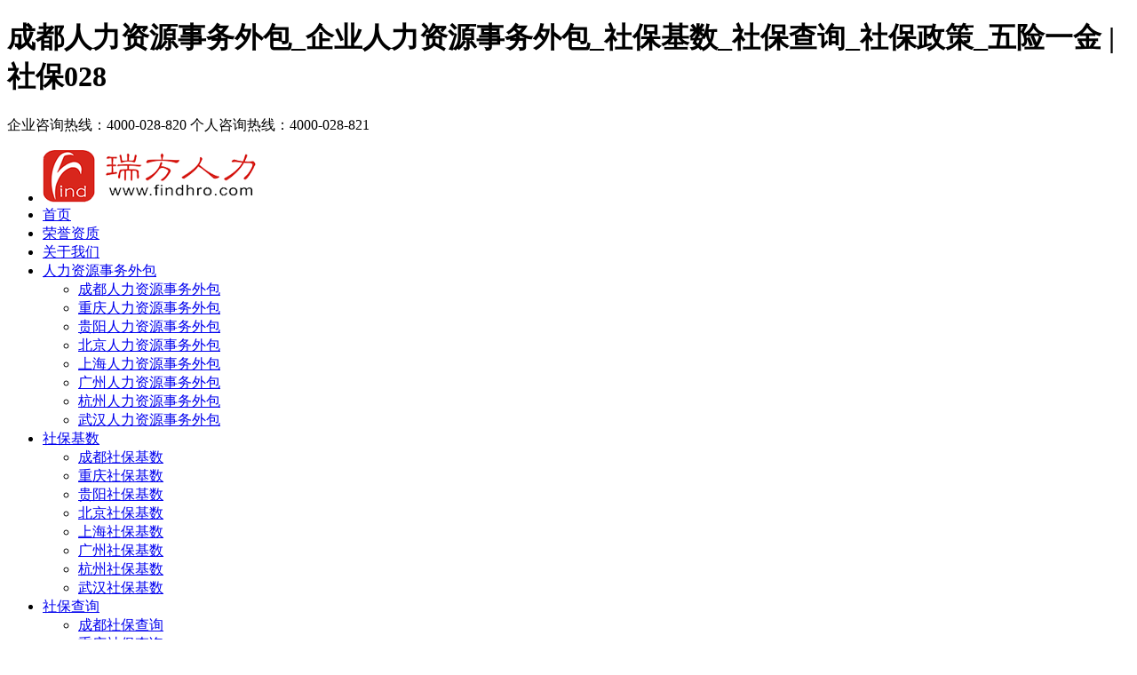

--- FILE ---
content_type: text/html
request_url: https://www.shebao028.com/2020gxjs/
body_size: 7432
content:
<!DOCTYPE html>
<html lang="zh-CN">
<head>
    <meta charset="utf-8">
    <meta http-equiv="X-UA-Compatible" content="IE=edge,chrome=1">
    <meta name="viewport" content="width=device-width, initial-scale=1, maximum-scale=1, user-scalable=no">
    <title>2020广西社保缴费基数与比例</title>
    <meta name="keywords" content="广西">
    <meta name="description" content="2020广西社保缴费基数与比例|最新社保缴费基数调整规定|2020医疗保险、养老保险、生育保险、工伤保险、失业保险社保最低基数|企业个人社保缴费比例|社保基数怎么算">
    <meta name="applicable-device"content="pc,mobile">
    <meta http-equiv="Cache-Control" content="no-transform" />
    <meta http-equiv="Cache-Control" content="no-siteapp" />
    <meta property="og:type" content="image"/>
    <meta property="og:image" content="http://img.shebao028.com/img/daijiao2.jpg"/>
    <link rel="canonical" href="https://www.shebao028.com/2020gxjs/" />
    <link rel="shortcut icon" href="https://img.shebao028.com/img/favicon.ico" type="image/x-icon">
    <link href="https://img.shebao028.com/css/base.css" rel="stylesheet">
    <link href="https://img.shebao028.com/css/style.css" rel="stylesheet">
    <script src="https://img.shebao028.com/js/jquery.js"></script>
    <script src="https://img.shebao028.com/js/common.js"></script>
    <script src="//msite.baidu.com/sdk/c.js?appid=1602510199397816"></script>
</head>
<body>
<!--头部-->
<div class="topnav">
    <div class="container">
        <h1>成都人力资源事务外包_企业人力资源事务外包_社保基数_社保查询_社保政策_五险一金 | 社保028</h1>
        <span>企业咨询热线：4000-028-820</span>
        <span>个人咨询热线：4000-028-821</span>
        <script src="/e/member/login/loginjs.php"></script>
    </div>
</div>
<div class="nav">
    <ul class="menu">
        <li class="logo"><a href="/" title="人力资源事务外包"><img src="https://www.findhro.com/d/img/logo.png" alt="人力资源事务外包" title="社保服务" /></a></li>
        <li class="nosub"><a href="/" title="人力资源事务外包">首页</a></li>
        <li class="nosub"><a href="/honor.html" rel="nofollow">荣誉资质</a></li>
        <li class="nosub"><a href="/about.html" rel="nofollow">关于我们</a></li>
        <li class="nosub">
            <a href="/shebao.html" title="企业人力资源事务外包">人力资源事务外包</a>
            <ul class="sub-menu">
                <li><a href="/shebao-chengdu.html" title="成都人力资源事务外包">成都人力资源事务外包</a></li>
                <li><a href="/shebao-chongqing.html" title="重庆人力资源事务外包">重庆人力资源事务外包</a></li>
                <li><a href="/shebao-guiyang.html" title="贵阳人力资源事务外包">贵阳人力资源事务外包</a></li>
                <li><a href="/shebao-beijing.html" title="北京人力资源事务外包">北京人力资源事务外包</a></li>
                <li><a href="/shebao-shanghai.html" title="上海人力资源事务外包">上海人力资源事务外包</a></li>
                <li><a href="/shebao-guangzhou.html" title="广州人力资源事务外包">广州人力资源事务外包</a></li>
                <li><a href="/shebao-hanghzou.html" title="杭州人力资源事务外包">杭州人力资源事务外包</a></li>
                <li><a href="/shebao-wuhan.html" title="武汉人力资源事务外包">武汉人力资源事务外包</a></li>
            </ul>
        </li>
<!--
        <li class="sub">
            <a href="/geren.html" title="个人社保查询">个人社保查询</a>
            <ul class="sub-menu">
                <li><a href="/geren-chengdu.html" title="成都社保个人查询">成都社保个人查询</a></li>
                <li><a href="/geren-chongqing.html" title="重庆社保个人查询">重庆社保个人查询</a></li>
                <li><a href="/geren-guiyang.html" title="贵阳社保个人查询">贵阳社保个人查询</a></li>
                <li><a href="/geren-beijing.html" title="北京社保个人查询">北京社保个人查询</a></li>
                <li><a href="/geren-shanghai.html" title="上海社保个人查询">上海社保个人查询</a></li>
                <li><a href="/geren-guangzhou.html" title="广州社保个人查询">广州社保个人查询</a></li>
                <li><a href="/geren-hanghzou.html" title="杭州社保个人查询">杭州社保个人查询</a></li>
                <li><a href="/geren-wuhan.html" title="武汉社保个人查询">武汉社保个人查询</a></li>
            </ul>
        </li>
-->
        <li class="sub">
            <a href="/23jishu.html" title="社保基数">社保基数</a>
            <ul class="sub-menu">
                <li><a href="/22js1246.html" title="成都社保基数">成都社保基数</a></li>
                <li><a href="/22js1279.html" title="重庆社保基数">重庆社保基数</a></li>
                <li><a href="/22js1434.html" title="贵阳社保基数">贵阳社保基数</a></li>
                <li><a href="/22js1280.html" title="北京社保基数">北京社保基数</a></li>
                <li><a href="/22js1281.html" title="上海社保基数">上海社保基数</a></li>
                <li><a href="/22js1283.html" title="广州社保基数">广州社保基数</a></li>
                <li><a href="/22js1311.html" title="杭州社保基数">杭州社保基数</a></li>
                <li><a href="/22js1407.html" title="武汉社保基数">武汉社保基数</a></li>
            </ul>
        </li>
        <li class="sub">
            <a href="/cha.html" title="社保查询">社保查询</a>
            <ul class="sub-menu">
                <li><a href="/cha-chengdu.html" title="成都社保查询">成都社保查询</a></li>
                <li><a href="/cha-chongqing.html" title="重庆社保查询">重庆社保查询</a></li>
                <li><a href="/cha-guiyang.html" title="贵阳社保查询">贵阳社保查询</a></li>
                <li><a href="/cha-beijing.html" title="北京社保查询">北京社保查询</a></li>
                <li><a href="/cha-shanghai.html" title="上海社保查询">上海社保查询</a></li>
                <li><a href="/cha-guangzhou.html" title="广州社保查询">广州社保查询</a></li>
                <li><a href="/cha-hanghzou.html" title="杭州社保查询">杭州社保查询</a></li>
                <li><a href="/cha-wuhan.html" title="武汉社保查询">武汉社保查询</a></li>
            </ul>
        </li>
<!--
        <li class="sub">
            <a href="/zhengce.html" title="社保政策">社保政策</a>
            <ul class="sub-menu">
                <li><a href="/cdzhengce/" title="成都社保政策">成都社保政策</a></li>
                <li><a href="/cqzhengce/" title="重庆社保政策">重庆社保政策</a></li>
                <li><a href="/gyszhengce/" title="贵阳社保政策">贵阳社保政策</a></li>
                <li><a href="/bjzhengce/" title="北京社保政策">北京社保政策</a></li>
                <li><a href="/shzhengce/" title="上海社保政策">上海社保政策</a></li>
                <li><a href="/gzszhengce/" title="广州社保政策">广州社保政策</a></li>
                <li><a href="/hzzhengce/" title="杭州社保政策">杭州社保政策</a></li>
                <li><a href="/whzhengce/" title="武汉社保政策">武汉社保政策</a></li>
            </ul>
        </li>
        <li class="sub">
            <a href="/wuxian/" title="五险一金社保咨询">社保咨询</a>
            <ul class="sub-menu">
                <li><a href="/yanglao/" title="养老保险">养老保险</a></li>
                <li><a href="/yiliao/" title="医疗保险">医疗保险</a></li>
                <li><a href="/shengyu/" title="生育保险">生育保险</a></li>
                <li><a href="/gongshang/" title="工伤保险">工伤保险</a></li>
                <li><a href="/shiye/" title="失业保险">失业保险</a></li>
                <li><a href="/gongjijin/" title="住房公积金">住房公积金</a></li>
                <li><a href="/dabing/" title="大病医疗保险">大病医疗保险</a></li>
                <li><a href="/wenti/" title="社保常见问题">社保常见问题</a></li>
                <li><a href="/changshi/" title="社保常识">社保常识</a></li>
            </ul>
        </li>
-->
    </ul>
    <span class="wapmenu"></span>
</div>
<!--头部-->
<!-- 副导航 -->
<div class="subnav">
    <p class="path">
        <a href="/" title="人力资源事务外包">人力资源事务外包</a>
        <a href="/jishu.html" title="社保基数">社保基数</a>
        <a href="/2020gxjs/" title="2020广西社保基数">2020广西社保基数</a>
    </p>
    <script src="https://img.shebao028.com/js/search.js"></script>
</div>
<!-- 副导航 -->
<!-- 社保基数内容 -->
<ul class="shebaodata">
    <li>
        <p class="num num1">30<sup>+</sup></p>
        <div>
            <p class="up">属地化代理跟进</p>
            <p class="down">全面服务</p>
        </div>
    </li>
    <li>
        <p class="num num2">200<sup>+</sup></p>
        <div>
            <p class="up">城市开通社保服务</p>
            <p class="down">全面覆盖</p>
        </div>
    </li>
    <li>
        <p class="num num3">20K<sup>+</sup></p>
        <div>
            <p class="up">累计服务客户数</p>
            <p class="down">良好体验</p>
        </div>
    </li>
    <li>
        <p class="num num4">10W<sup>+</sup></p>
        <div>
            <p class="up">客户选择社保028</p>
            <p class="down">最终选择</p>
        </div>
    </li>
</ul>
<div class="shebaobanner container">
    <div class="banners">
        <ul>
            <li><a href="http://p.qiao.baidu.com/cps/chat?siteId=9335215&userId=5235545" title="2020社保缴费基数" rel="nofollow" target="_blank"><img src="https://img.shebao028.com/img/daijiao2.jpg" alt="社保缴费基数" title="广西人力资源事务外包"></a></li>
            <li><a href="http://p.qiao.baidu.com/cps/chat?siteId=9335215&userId=5235545" title="2020社保缴费基数调整" rel="nofollow" target="_blank"><img src="https://img.shebao028.com/img/daijiao1.jpg" alt="社保基数" title="广西社保代理"></a></li>
            <li><a href="http://p.qiao.baidu.com/cps/chat?siteId=9335215&userId=5235545" title="2020社保基数怎么算" rel="nofollow" target="_blank"><img src="https://img.shebao028.com/img/daijiao3.jpg" alt="社保比例" title="广西社保比例社保代办"></a></li>
        </ul>
        <span class="bannersLeft"></span>
        <span class="bannersRight"></span>
        <ol>
            <li></li>
            <li></li>
            <li></li>
        </ol>
    </div>

 <ul class="shebao">
        <li class="shebao-province"><h1>2020广西社保基数</h1></li>
                <li><a href="/2020js895.html" title="南宁">2020南宁社保基数</a></li>
                <li><a href="/2020js896.html" title="柳州">2020柳州社保基数</a></li>
                <li><a href="/2020js897.html" title="桂林">2020桂林社保基数</a></li>
                <li><a href="/2020js898.html" title="梧州">2020梧州社保基数</a></li>
                <li><a href="/2020js899.html" title="北海">2020北海社保基数</a></li>
                <li><a href="/2020js900.html" title="崇左">2020崇左社保基数</a></li>
                <li><a href="/2020js901.html" title="来宾">2020来宾社保基数</a></li>
                <li><a href="/2020js902.html" title="贺州">2020贺州社保基数</a></li>
                <li><a href="/2020js903.html" title="玉林">2020玉林社保基数</a></li>
                <li><a href="/2020js904.html" title="百色">2020百色社保基数</a></li>
                <li><a href="/2020js905.html" title="河池">2020河池社保基数</a></li>
                <li><a href="/2020js906.html" title="钦州">2020钦州社保基数</a></li>
                <li><a href="/2020js907.html" title="防城港">2020防城港社保基数</a></li>
                <li><a href="/2020js908.html" title="贵港">2020贵港社保基数</a></li>
            </ul>

    <ul class="shebao">
        <li class="shebao-province"><h2><a href="/jishu.html" title="全国社保基数">全国社保基数</a></h2></li>
        <li><a href="/jishu-chongqing.html" title="重庆社保基数">重庆社保基数</a></li>
        <li><a href="/jishu-beijing.html" title="北京社保基数">北京社保基数</a></li>
        <li><a href="/jishu-shanghai.html" title="上海社保基数">上海社保基数</a></li>
        <li><a href="/jishu-tianjin.html" title="天津社保基数">天津社保基数</a></li>
        <li><a href="/jishu-chengdu.html" title="成都社保基数">成都社保基数</a></li>
        <li><a href="/jishu-guangzhou.html" title="广州社保基数">广州社保基数</a></li>
        <li><a href="/jishu-fuzhou.html" title="福州社保基数">福州社保基数</a></li>
        <li><a href="/jishu-hanghzou.html" title="杭州社保基数">杭州社保基数</a></li>
        <li><a href="/jishu-nanjing.html" title="南京社保基数">南京社保基数</a></li>
        <li><a href="/jishu-jinan.html" title="济南社保基数">济南社保基数</a></li>
        <li><a href="/jishu-nanchang.html" title="南昌社保基数">南昌社保基数</a></li>
        <li><a href="/jishu-hefei.html" title="合肥社保基数">合肥社保基数</a></li>
        <li><a href="/jishu-shijiazhuang.html" title="石家庄社保基数">石家庄社保基数</a></li>
        <li><a href="/jishu-zhengzhou.html" title="郑州社保基数">郑州社保基数</a></li>
        <li><a href="/jishu-wuhan.html" title="武汉社保基数">武汉社保基数</a></li>
        <li><a href="/jishu-changsha.html" title="长沙社保基数">长沙社保基数</a></li>
        <li><a href="/jishu-haikou.html" title="海口社保基数">海口社保基数</a></li>
        <li><a href="/jishu-guiyang.html" title="贵阳社保基数">贵阳社保基数</a></li>
        <li><a href="/jishu-xian.html" title="西安社保基数">西安社保基数</a></li>
        <li><a href="/jishu-kunming.html" title="昆明社保基数">昆明社保基数</a></li>
        <li><a href="/jishu-lanzhou.html" title="兰州社保基数">兰州社保基数</a></li>
        <li><a href="/jishu-xining.html" title="西宁社保基数">西宁社保基数</a></li>
        <li><a href="/jishu-taiyuan.html" title="太原社保基数">太原社保基数</a></li>
        <li><a href="/jishu-shenyang.html" title="沈阳社保基数">沈阳社保基数</a></li>
        <li><a href="/jishu-changchun.html" title="长春社保基数">长春社保基数</a></li>
        <li><a href="/jishu-haerbin.html" title="哈尔滨社保基数">哈尔滨社保基数</a></li>
        <li><a href="/jishu-lasa.html" title="拉萨社保基数">拉萨社保基数</a></li>
        <li><a href="/jishu-nanning.html" title="南宁社保基数">南宁社保基数</a></li>
        <li><a href="/jishu-yinchuan.html" title="银川社保基数">银川社保基数</a></li>
        <li><a href="/jishu-wulumuqi.html" title="乌鲁木齐社保基数">乌鲁木齐社保基数</a></li>
        <li><a href="/jishu-huhehaote.html" title="呼和浩特社保基数">呼和浩特社保基数</a></li>
    </ul>
</div>
<div class="hcenter"><h2>社保缴费计算方法</h2></div>
<div class="jishucal">
    <div class="jishucal-detail">
        <h2>企业社保缴费基数不同，缴纳费用不同</h2>
        <p class="red">企业社保费用=养老基数×养老比例+医疗基数×医疗比例+失业基数×失业比例+生育基数×失业比例+工伤基数×工伤比例。</p>
        <p>公式如上：【注：比例=企业承担比例+个人承担比例】</p>
        <p>以成都最低企业社保费用计算为例：【包含大病医疗】</p>
        <p>社保费用：942.98=2193×(19%+8%)+3067×(0.6%+0.4%)+3067×(6.5%+2.0%)+3067×(1%+0%)+3067×(0.8%+0%)+3067×(0.14%+0%)</p>
    </div>
</div>
<!--
<div class="hcenter"><h2>企业社保 VS 个人社保</h2></div>
<div class="advantage">
    <div class="detail">
        <span class="detail-ktz">企业社保</span>
        <span class="detail-other">个人社保</span>
        <div class="detail-left">
            <div class="title">● 险种</div>
            <div class="desc">
                <p>养老保险、医疗保险、失业保险、生育保险、工伤保险</p>
                <p>五险齐全</p>
            </div>
            <div class="hr"></div>
            <div class="title">● 买房</div>
            <div class="desc">
                <p>企业社保连续缴满12个月</p>
                <p>有购房资格</p>
            </div>
            <div class="hr"></div>
            <div class="title">● 费用</div>
            <div class="desc">
                <p>缴费比例相同</p>
                <p>社保基数不同，缴费不同</p>
            </div>
            <div class="hr"></div>
            <div class="title">● 生育</div>
            <div class="desc">
                <p>生孩子可报销生育保险</p>
            </div>
            <div class="hr"></div>
            <div class="title">● 医疗</div>
            <div class="desc">
                <p>医保个人账户有余额</p>
            </div>
            <div class="hr"></div>
            <div class="title">● 其他</div>
            <div class="desc">
                <p>失业可以领取失业金</p>
                <p>发生工伤可进行工伤报销</p>
            </div>
        </div>
        <div class="detail-right">
            <div class="title">● 险种</div>
            <div class="desc">
                <p>养老保险、医疗保险</p>
                <p>只能购买两险</p>
            </div>
            <div class="hr"></div>
            <div class="title">● 买房</div>
            <div class="desc">
                <p>个人社保无论买多久</p>
                <p>没有购房资格</p>
            </div>
            <div class="hr"></div>
            <div class="title">● 费用</div>
            <div class="desc">
                <p>40%，60%，80%，100%四个档次</p>
                <p>只能选择以上4个档次</p>
            </div>
            <div class="hr"></div>
            <div class="title">● 生育</div>
            <div class="desc">
                <p>生孩子不可报销生育保险</p>
            </div>
            <div class="hr"></div>
            <div class="title">● 医疗</div>
            <div class="desc">
                <p>医保个人账户无余额</p>
            </div>
            <div class="hr"></div>
            <div class="title">● 其他</div>
            <div class="desc">
                <p>无失业金</p>
                <p>无工伤报销</p>
            </div>
        </div>
    </div>
    <p class="explain">注：各地社保政策不同，以上企业社保与个人社保的区别是以成都社保相关政策为例，其他城市大同小异，具体以实际情况为准。<b>【注：找公司成都人力资源事务外包就是企业社保】</b></p>
</div>
-->
<!-- 解决问题 -->
<div class="problem">
    <div class="container">
        <h2>立即了解 困扰全消</h2>
        <div class="item">
            <a href="javascript:;" class="item-box" title="2020广西社保缴费基数 医疗保险报销比例"><p>● 初创公司</p><span>不懂政策</span></a>
            <a href="http://p.qiao.baidu.com/cps/chat?siteId=9335215&userId=5235545" class="item-boxHover" rel="nofollow" title="2020广西最新社保缴费基数"><p>解决专业性问题</p><span>立即了解></span></a>
        </div>
        <div class="item">
            <a href="javascript:;" class="item-box" title="2020广西社保最新缴费基数  住房公积金基数"><p>● 社保合规</p><span>风险企业</span></a>
            <a href="http://p.qiao.baidu.com/cps/chat?siteId=9335215&userId=5235545" class="item-boxHover" rel="nofollow" title="2020广西社保缴费基数调整 "><p>专业方案解决合规问题</p><span>立即了解></span></a>
        </div>
        <div class="item">
            <a href="javascript:;" class="item-box" title="2020广西社保基数怎么算 五险一金基数"><p>● 大型企业</p><span>工作量大</span></a>
            <a href="http://p.qiao.baidu.com/cps/chat?siteId=9335215&userId=5235545" class="item-boxHover" rel="nofollow" title="2020广西个人社保基数"><p>外包解决效率和风险问题</p><span>立即了解></span></a>
        </div>
        <div class="item">
            <a href="javascript:;" class="item-box" title="2020广西最新社保缴费基数 养老保险缴费基数"><p>● 全国性企业</p><span>分公司多</span></a>
            <a href="http://p.qiao.baidu.com/cps/chat?siteId=9335215&userId=5235545" class="item-boxHover" rel="nofollow" title="2020广西最新社保缴纳基数"><p>降低人事管理成本</p><span>立即了解></span></a>
        </div>
        <div class="item">
            <a href="javascript:;" class="item-box" title="2020广西社保工资基数 生育保险基数"><p>● 连锁门店</p><span>人员流动性高</span></a>
            <a href="http://p.qiao.baidu.com/cps/chat?siteId=9335215&userId=5235545" class="item-boxHover" rel="nofollow" title="2020广西社保最低基数"><p>三方服务机构解决合规问题</p><span>立即了解></span></a>
        </div>
        <div class="item">
            <a href="javascript:;" class="item-box" title="2020广西社保基数怎么算 公积金比例"><p>● 全国政策复杂</p><span>了解不及时</span></a>
            <a href="http://p.qiao.baidu.com/cps/chat?siteId=9335215&userId=5235545" class="item-boxHover" rel="nofollow" title="2020广西社保基数怎么算"><p>专业服务商协助</p><span>立即了解></span></a>
        </div>
        <div class="item">
            <a href="javascript:;" class="item-box" title="2020广西最新社保工资基数 代办落户"><p>● 事务性工作多</p><span>耗时间</span></a>
            <a href="http://p.qiao.baidu.com/cps/chat?siteId=9335215&userId=5235545" class="item-boxHover" rel="nofollow" title="2020广西社保缴费基数"><p>专业方案解决合规问题</p><span>立即了解></span></a>
        </div>
        <div class="item">
            <a href="javascript:;" class="item-box" title="2020广西社保个人缴费比例 人才落户"><p>● 员工参保</p><span>增减不及时</span></a>
            <a href="http://p.qiao.baidu.com/cps/chat?siteId=9335215&userId=5235545" class="item-boxHover" rel="nofollow" title="2020广西最新社保缴费基数"><p>外包解决效率和风险问题</p><span>立即了解></span></a>
        </div>
    </div>
</div>
<!-- 解决问题 -->
<div class="hcenter"><h2>广西人力资源事务外包服务</h2></div>
<div class="serve">
    <div class="detail">
        <p class="intro">
            <span class="intro-free">免费赠送</span>
            <span class="intro-price">1200元</span>
            <span class="intro-more">大礼包</span>
        </p>
        <div class="item"><p class="item-title">社保卡办理</p><p class="item-price">免费</p><p class="item-once">￥200</p></div>
        <div class="item"><p class="item-title">医疗保险报销</p><p class="item-price">免费</p><p class="item-once">￥200</p></div>
        <div class="item"><p class="item-title">社保转入</p><p class="item-price">免费</p><p class="item-once">￥200</p></div>
        <div class="item"><p class="item-title">公积金转入</p><p class="item-price">免费</p><p class="item-once">￥200</p></div>
        <div class="item"><p class="item-title">生育备案</p><p class="item-price">免费</p><p class="item-once">￥200</p></div>
        <div class="item"><p class="item-title">社保信息修改</p><p class="item-price">免费</p><p class="item-once">￥200</p></div>
        <div class="standard">
            <p class="standard-title">标准服务</p>
            <ul>
                <li>企业社保账户托管</li>
                <li>代办代跑腿五险一金缴纳</li>
                <li>代办社保基数调整</li>
                <li>代办养老保险报销</li>
                <li>代办医疗保险报销</li>
                <li>代办生育保险报销</li>
                <li>按月转账开具发票</li>
            </ul>
        </div>
    </div>
</div>
<div class="hcenter"><h2>广西资质证书</h2></div>
<div class="honor container">
    <ul class="honor-detail">
        <li><img src="https://img.shebao028.com/img/honor1.png" alt="广西社保基数页 资质证书1" title="代办社保资质证书1"></li>
        <li><img src="https://img.shebao028.com/img/honor2.png" alt="广西社保基数页 资质证书2" title="代办社保资质证书2"></li>
        <li><img src="https://img.shebao028.com/img/honor3.png" alt="广西社保基数页 资质证书3" title="代办社保资质证书3"></li>
        <li><img src="https://img.shebao028.com/img/honor4.png" alt="广西社保基数页 资质证书4" title="代办社保资质证书4"></li>
        <li><img src="https://img.shebao028.com/img/honor5.png" alt="广西社保基数页 资质证书5" title="代办社保资质证书5"></li>
        <li><img src="https://img.shebao028.com/img/honor6.png" alt="广西社保基数页 资质证书6" title="代办社保资质证书6"></li>
    </ul>
</div>
<!-- 社保基数内容 -->
<div class="hcenter"><h2>社保常识</h2></div>
<div class="container">
    <div class="content contentcity">
        <div class="newstext">
            <script>cambrian.render('body')</script>
            <p>2020广西社保缴费基数与比例|最新社保缴费基数调整规定|2020医疗保险、养老保险、生育保险、工伤保险、失业保险社保最低基数|企业个人社保缴费比例|社保基数怎么算</p>
                        <h2>失业金和失业补助金能够同时领取吗？</h2>
            <p>　　失业金和失业补助金能够同时领取吗?参加了职工社保失业保险的朋友，只要累计缴满了一年，并且在非因自身原因的情况下失业了，可以申领失业金。而失业补助金是疫情防控期间，国务院新出台的一项临时性、阶段性举措，一开始的申领时限截至2020年12月31日，不过已有部分地区延长了申领时限。那么，失业金和失业补助金能够同时领取吗?</p>
<h2><span style="color:#FF0000;"><strong>失业金和失业补助金能够同时领取吗？</strong></span></h2>
<p>　　失业金和失业补助金是不能够同时领取的，这两种工资待遇是有差别的。</p>
<p>　　在领取失业补助金的情况下，并不会危害到失业商业保险参保的缴费年限，可是也就不能够领取失业金了。失业保险金的领取标准是失业保险缴费时长务必在一年以上，针对失业保险缴费时长在一年之内的情形就能够领取失业补助金。</p>
<p style="text-align: center;"><img alt="失业金和失业补助金能够同时领取吗？ 第1张" title="失业金和失业补助金能够同时领取吗？ 第1张" src="http://img.shebao028.com/file/202206/661ccf14b86b878095540f2451da6a94.jpg"></p>
<p>　　假如参保人早已领取了失业保险金，则不能够再领取失业补助金。失业保险金是我国为失业群体所供应的一项基本保险，仅有达到领取的标准才能够领取失业保险金，不然就不可以领取。</p>
<p>　　失业金和失业补助金能够同时领取吗?失业金和失业补助金是不同的，失业人员一般只能申领失业金。了解更多社保失业保险政策知识请关注我们网站。</p>                    </div>
    </div>
</div>
<!-- 副导航 -->
<div class="subnav subnavIndex">
    <div class="tags">
        <h2>热门搜索</h2>
        <h1>
                        <a href="http://www.shebao028.com/news50.html" title="医疗保险如何报销" target="_blank">医疗保险如何报销</a>
                        <a href="http://www.shebao028.com/news280.html" title="养老保险退休年龄" target="_blank">养老保险退休年龄</a>
                        <a href="http://www.shebao028.com/news844.html" title="社保卡" target="_blank">社保卡</a>
                        <a href="http://www.shebao028.com/news287.html" title="养老保险中断" target="_blank">养老保险中断</a>
                        <a href="http://www.shebao028.com/news758.html" title="hr管理" target="_blank">hr管理</a>
                    </h1>
    </div>
    <script src="https://img.shebao028.com/js/search.js"></script>
</div>
<!-- 副导航 -->
<!--尾部-->
<div class="foot">
    <p class="copyright">版权所有 © 2012-2024 社保028<span></span><a href="https://beian.miit.gov.cn/" target="_blank" rel="nofollow">蜀ICP备15032471号</a><span></span><i>Copyright © 2012-2024 shebao028.com All Rights Reserved</i></p>
    <p class="copyright"><a href="https://baike.baidu.com/item/%E4%BA%BA%E5%8A%9B%E8%B5%84%E6%BA%90%E5%A4%96%E5%8C%85/11002637?fromtitle=%E4%BA%BA%E4%BA%8B%E5%A4%96%E5%8C%85&fromid=3014676&fr=aladdin">人力资源事务外包百科</a> | <a href="https://tieba.baidu.com/f?ie=utf-8&kw=%E4%BA%BA%E4%BA%8B%E5%A4%96%E5%8C%85&fr=search">人力资源事务外包贴吧</a></p>
    <p class="copyright">声明：网站图片来源于网络，版权归原作者所有，如有侵权请联系客服，我方立即删除！</p>
    <a href="https://xyt.xcc.cn/getpcInfo?sn=1782647271125340160&language=EN&certType=8&url=*.shebao028.com" target="_blank" style="position: relative;display: block;height: 42px;text-align: center;" rel="nofollow">

<div style="width:100%;height:100%;position: absolute;top: 0;left: 0;"></div><embed src="https://program.xinchacha.com/web/1782647271125340160=*.shebao028.comen.svg"width="103" height="38" type="image/svg+xml" pluginspage="//www.adobe.com/svg/viewer/install/" rel="nofollow"/></a>
</div>
<script src="https://img.shebao028.com/js/base.js"></script>
<script src="/d/js/layer/layer.js"></script>
<!--尾部-->
<script src='/e/public/onclick/?enews=doclass&classid=574'></script>
<script type="text/javascript">
    $(".nav>ul>li:nth-child(5)").addClass("active");
</script>
<script type="application/ld+json">
{
    "@context": "https://ziyuan.baidu.com/contexts/cambrian.jsonld",
    "@id": "https://www.shebao028.com/2020gxjs/",
    "appid": "1602510199397816",
    "title": "2020广西社保缴费基数与比例",
    "images": [
        "http://img.shebao028.com/img/daijiao2.jpg",
        "",
        ""
    ],
    "description": "2020广西社保缴费基数与比例|最新社保缴费基数调整规定|2020医疗保险、养老保险、生育保险、工伤保险、失业保险社保最低基数|企业个人社保缴费比例|社保基数怎么算",
    "pubDate": "2024-12-04T10:57:37",
    "isOriginal": "1"
}
</script>
</body>
</html>